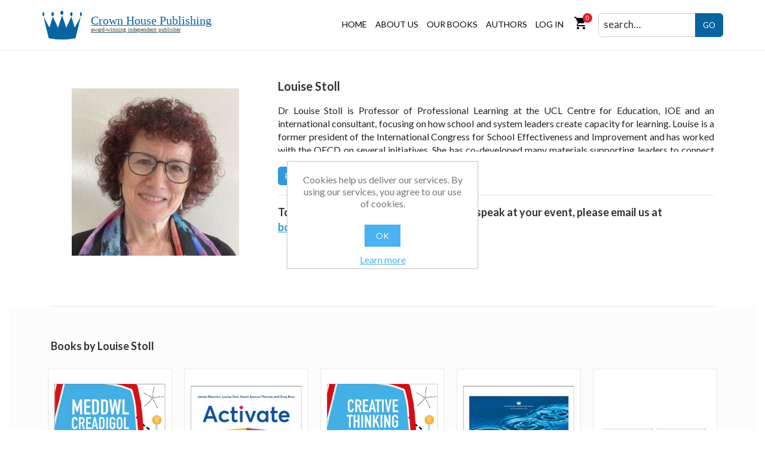

--- FILE ---
content_type: text/html; charset=utf-8
request_url: https://www.crownhouse.co.uk/louise-stoll
body_size: 14194
content:


<!DOCTYPE html>
<html lang="en" dir="ltr" class="html-manufacturer-page">
<head>
    <title>Louise Stoll - Crown House Publishing</title>
    <meta http-equiv="Content-type" content="text/html;charset=UTF-8" />
    <meta name="description" content="Crown House Publishing is an award-winning independent publisher of books specialising in education, teaching, business, coaching, therapy, NLP, hypnosis, self-help and personal development." />
    <meta name="keywords" content="" />
    <meta name="generator" content="nopCommerce" />
    <meta name="viewport" content="width=device-width, initial-scale=1" />
    
    
    <link rel="preconnect" href="https://fonts.googleapis.com">
    <style>
    .material-symbols-rounded {
        font-variation-settings:
          'FILL' 1,
          'wght' 400,
          'GRAD' 0,
          'opsz' 48
        }
    </style>
    <link rel="preconnect" href="https://fonts.googleapis.com">
    <link rel="preconnect" href="https://fonts.gstatic.com" crossorigin>
    

    <!-- Google Tag Manager -->
<script>(function(w,d,s,l,i){w[l]=w[l]||[];w[l].push({'gtm.start':
new Date().getTime(),event:'gtm.js'});var f=d.getElementsByTagName(s)[0],
j=d.createElement(s),dl=l!='dataLayer'?'&l='+l:'';j.async=true;j.src=
'https://www.googletagmanager.com/gtm.js?id='+i+dl;f.parentNode.insertBefore(j,f);
})(window,document,'script','dataLayer','GTM-WPSVMMB3');</script>
<!-- End Google Tag Manager -->
<meta name="facebook-domain-verification" content="p5srj6873mgwq9xb2p3q8gc0u626yw" />
<style>
@media(max-width:767px){
.product-details-page .gallery .picture img {
    width: 55%!important;
}
.full-description p{
  text-align:left!important;
}
}
.vew-more {
    text-transform: none!important;
}
ul.list-listings-2 .listing-body p {
  white-space:normal!important;
}
.section-title{
  text-transform:none!important;
}
.footer-powered-by a{
  text-transform:none!important;
}
.cart-collaterals .coupon-code input[type="submit"] {
  text-transform:none!important;
}
.trade-box{
  min-height:160px;
}
.trade-box::after{
  content: "";
  position: absolute;
  bottom: 0;
  left: 2.5%; 
  width: 95%;
  border-bottom: 1px solid #cdcdcd;
}
</style>

    
    <link rel="stylesheet" type="text/css" href="/css/Manufacturer.Head.styles.css?v=iBTlHmJo0-v9TkAGxZ6JCFx27ig" /><link rel="stylesheet" type="text/css" href="https://cdnjs.cloudflare.com/ajax/libs/font-awesome/6.4.0/css/all.min.css" />
<link rel="stylesheet" type="text/css" href="https://fonts.googleapis.com/css2?family=Material+Symbols+Rounded:opsz,wght,FILL,GRAD@20..48,100..700,0..1,-50..200" />
<link rel="stylesheet" type="text/css" href="https://fonts.googleapis.com/css2?family=Alfa+Slab+One&family=Lato:wght@100;300;400;700;900&family=Orbitron:wght@500;600;700;800;900&family=Outfit:wght@200;300;400;500;600;700;800&family=Roboto:wght@100;300;400;500;700;900&display=swap" />


    <!-- Global site tag (gtag.js) - Google Analytics -->
                <script async src='https://www.googletagmanager.com/gtag/js?id=UA-72319041-1'></script>
                <script>
                  window.dataLayer = window.dataLayer || [];
                  function gtag(){dataLayer.push(arguments);}
                  gtag('js', new Date());

                  gtag('config', 'UA-72319041-1');
                  
                  
                </script>

    <link rel="canonical" href="https://www.crownhouse.co.uk/louise-stoll" />

    
    
    <link rel="shortcut icon" href="/icons/icons_0/favicon.ico">
    
    
    
    
    <!--Powered by nopCommerce - https://www.nopCommerce.com-->
</head>
<body>
    <input name="__RequestVerificationToken" type="hidden" value="CfDJ8BFMmN2klCZMgyhlLLEeHWMfsFx_hvytMPwrp9ud8raw0wfjXfBc_gG2yuNVrOwGrtm04C5BOs4mNi3-JbNGmQOzrKRSy4BGWcrk-dQilXmYb78APo8GzR3XeDvwYHBjkjzPn65VCv3kqbsPk8rjIdo" />
    <!-- Google Tag Manager (noscript) -->
    <noscript><iframe src=https://www.googletagmanager.com/ns.html?id=GTM-WPSVMMB3
    height="0" width="0" style="display:none;visibility:hidden"></iframe></noscript>
    <!-- End Google Tag Manager (noscript) -->

    

<div class="ajax-loading-block-window" style="display: none">
</div>
<div id="dialog-notifications-success" title="Notification" style="display:none;">
</div>
<div id="dialog-notifications-error" title="Error" style="display:none;">
</div>
<div id="dialog-notifications-warning" title="Warning" style="display:none;">
</div>
<div id="bar-notification" class="bar-notification-container" data-close="Close">
</div>

<!--[if lte IE 8]>
    <div style="clear:both;height:59px;text-align:center;position:relative;">
        <a href="http://www.microsoft.com/windows/internet-explorer/default.aspx" target="_blank">
            <img src="/Themes/CrownHouse/Content/images/ie_warning.jpg" height="42" width="820" alt="You are using an outdated browser. For a faster, safer browsing experience, upgrade for free today." />
        </a>
    </div>
<![endif]--><div class="master-wrapper-page">
    






<div class="header custom-header">
    
    
    <div class="header-lower">
        <div class="header-logo">
            <a href="/" class="crown-logo-link navbar-brand">
        <img alt="Crown House Publishing" src="/Themes/crownhouse/Content/images/crown-house-logo.png" class="crownhouse-logo pull-left">
    <div class="after-logo-text" id="logo-text">
       Crown House Publishing
        <small>award-winning independent publisher</small>
    </div>
</a>
        </div>
        
        <div class="header-menu">
            

<ul class="top-menu notmobile">
    
    <li><a href="/">Home</a></li>
    <li class="custom-top-menu">
        <a href="/about">About Us</a>
        <div class="sublist-toggle"></div>
        <ul class="cust-dropdown-list sublist">
                <li><a href="/contactus">Contact us</a></li>
            <li><a href="/faq">FAQ</a></li>
        </ul>
    </li>

    <li class="custom-top-menu books-dropdown">
		<a href="/ourPublications">Our Books</a>
		<div class="sublist-toggle"></div>
		<ul class="sublist">
<li>
    <a href="/new-releases">New Releases
    </a>
            <div class="sublist-toggle"></div>
            <ul class="sublist first-level">
<li>
    <a href="/coming-soon">Coming Soon
    </a>
</li><li>
    <a href="/forthcoming">Forthcoming
    </a>
</li>            </ul>
</li><li>
    <a href="/education">Education books
    </a>
            <div class="sublist-toggle"></div>
            <ul class="sublist first-level">
<li>
    <a href="/teaching-skills">Books for Teachers
    </a>
</li><li>
    <a href="/books-for-students">Books for students
    </a>
</li><li>
    <a href="/character-education-and-life-skills">Character, Education and Life Skills
    </a>
</li><li>
    <a href="/leadership">School Leadership
    </a>
</li><li>
    <a href="/sen-titles">Special Educational Needs
    </a>
</li><li>
    <a href="/textbooks">Textbooks
    </a>
</li>            </ul>
</li><li>
    <a href="/independent-thinking-press-titles">Independent Thinking Press titles
    </a>
</li><li>
    <a href="/health-and-well-being">Health and well-being
    </a>
</li><li>
    <a href="/business">Business books
    </a>
            <div class="sublist-toggle"></div>
            <ul class="sublist first-level">
<li>
    <a href="/leadership2">Business Leadership
    </a>
</li><li>
    <a href="/consultancy">Consultancy
    </a>
</li><li>
    <a href="/training-and-development">Training and Development
    </a>
</li>            </ul>
</li><li>
    <a href="/parents-and-children">Parenting and Children
    </a>
</li><li>
    <a href="/personal-development">Personal Development
    </a>
</li><li>
    <a href="/therapy-books">Therapy books
    </a>
            <div class="sublist-toggle"></div>
            <ul class="sublist first-level">
<li>
    <a href="/counselling-and-psychotherapy">Counselling and Psychotherapy
    </a>
</li><li>
    <a href="/hypnosis-and-hypnotherapy">Hypnosis and Hypnotherapy
    </a>
</li><li>
    <a href="/neuro-linguistic-programming">Neuro-Linguistic Programming
    </a>
</li>            </ul>
</li><li>
    <a href="/audiobooks">Audiobooks
    </a>
</li><li>
    <a href="/crown-house-bundles">Crown House bundles 
    </a>
</li><li>
    <a href="/crown-house-series">Crown House Series&#x27;
    </a>
            <div class="sublist-toggle"></div>
            <ul class="sublist first-level">
<li>
    <a href="/feel-brave-series">Feel Brave series
    </a>
</li><li>
    <a href="/best-of-the-best">Best of the Best
    </a>
</li><li>
    <a href="/independent-thinking-on-series">Independent Thinking On ... series
    </a>
</li><li>
    <a href="/making-every-lesson-count">Making Every Lesson Count
    </a>
</li><li>
    <a href="/opening-doors">Opening Doors
    </a>
</li><li>
    <a href="/osiris-educational-the-outstanding-teaching-series">Osiris Educational - The Outstanding Teaching Series
    </a>
</li><li>
    <a href="/pedagogy-for-a-changing-world-series">Pedagogy for a Changing World Series
    </a>
</li><li>
    <a href="/phil-beadles-how-to-teach-series">Phil Beadle&#x27;s How To Teach Series
    </a>
</li><li>
    <a href="/the-art-of-being-brilliant-series">The Art of Being Brilliant Series
    </a>
</li><li>
    <a href="/the-osiris-educational-series">The Osiris Educational Series
    </a>
</li><li>
    <a href="/the-philosophy-foundation-series">The Philosophy Foundation Series
    </a>
</li>            </ul>
</li><li>
    <a href="/more-general-titles-at-crown-house-publishing">More General Titles at Crown House Publishing
    </a>
</li><li>
    <a href="/more-education-titles-at-crown-house-publishing">More Education Titles at Crown House Publishing
    </a>
</li>		</ul>
    </li>

    <li class="custom-top-menu"><a href="/authors">Authors</a></li>
    
</ul>

<ul class="other-menu">
	
        
                <li><a href="/register?returnUrl=%2Flouise-stoll" class="ico-register">Register</a></li>
            <li><a href="/login?returnUrl=%2Flouise-stoll" class="ico-login">Log in</a></li>
            <li id="topcartlink" class="cust-flycart custom-cart-link"> 
                <a href="/cart" class="ico-cart">
                    <span class="material-symbols-rounded">shopping_cart</span>
                    <span class="cart-qty">0</span>
                </a>
            </li>
            <li class="shopping-cart dropdown animate-hover" data-animate="animated fadeInUp">
                <!-- <a href="/cart" title="View your shopping cart" style="padding-right:0;">
                <i class="fa fa-shopping-cart"></i>
                <span class="amount">0</span></a> -->
                <div id="flyout-cart" class="flyout-cart">
    <div class="mini-shopping-cart">
        <div class="count">
You have no items in your shopping cart.        </div>
    </div>
</div>

            </li>
        
        


	<li class="search-input">
		<a href="javascript:void(0)" class="toggle-search-button"> <i class="fa fa-search"></i> </a>
		<div class="top-searchbox search-box bounce-animation">
			<form method="get" id="small-search-box-form" action="/search">
        <input type="text" class="search-box-text head-sch-box" id="small-searchterms" autocomplete="off" name="q" placeholder="search…" aria-label="Search by title, author or ISBN" />
        <button type="submit" class="button-1 search-box-button">GO</button>
            
            
</form>
		</div>
	</li>
</ul>

    <div class="menu-toggle">
        <i class="fa-sharp fa-solid fa-bars"></i>
    </div>
    <ul class="top-menu mobile ">
        
        <li>
            <a href="/new-releases">New Releases
            </a>
                    <div class="sublist-toggle"></div>
                    <ul class="sublist first-level">
        <li>
            <a href="/coming-soon">Coming Soon
            </a>
        </li>
        <li>
            <a href="/forthcoming">Forthcoming
            </a>
        </li>
                    </ul>
        </li>
        <li>
            <a href="/education">Education books
            </a>
                    <div class="sublist-toggle"></div>
                    <ul class="sublist first-level">
        <li>
            <a href="/teaching-skills">Books for Teachers
            </a>
        </li>
        <li>
            <a href="/books-for-students">Books for students
            </a>
        </li>
        <li>
            <a href="/character-education-and-life-skills">Character, Education and Life Skills
            </a>
        </li>
        <li>
            <a href="/leadership">School Leadership
            </a>
        </li>
        <li>
            <a href="/sen-titles">Special Educational Needs
            </a>
        </li>
        <li>
            <a href="/textbooks">Textbooks
            </a>
        </li>
                    </ul>
        </li>
        <li>
            <a href="/independent-thinking-press-titles">Independent Thinking Press titles
            </a>
        </li>
        <li>
            <a href="/health-and-well-being">Health and well-being
            </a>
        </li>
        <li>
            <a href="/business">Business books
            </a>
                    <div class="sublist-toggle"></div>
                    <ul class="sublist first-level">
        <li>
            <a href="/leadership2">Business Leadership
            </a>
        </li>
        <li>
            <a href="/consultancy">Consultancy
            </a>
        </li>
        <li>
            <a href="/training-and-development">Training and Development
            </a>
        </li>
                    </ul>
        </li>
        <li>
            <a href="/parents-and-children">Parenting and Children
            </a>
        </li>
        <li>
            <a href="/personal-development">Personal Development
            </a>
        </li>
        <li>
            <a href="/therapy-books">Therapy books
            </a>
                    <div class="sublist-toggle"></div>
                    <ul class="sublist first-level">
        <li>
            <a href="/counselling-and-psychotherapy">Counselling and Psychotherapy
            </a>
        </li>
        <li>
            <a href="/hypnosis-and-hypnotherapy">Hypnosis and Hypnotherapy
            </a>
        </li>
        <li>
            <a href="/neuro-linguistic-programming">Neuro-Linguistic Programming
            </a>
        </li>
                    </ul>
        </li>
        <li>
            <a href="/audiobooks">Audiobooks
            </a>
        </li>
        <li>
            <a href="/crown-house-bundles">Crown House bundles 
            </a>
        </li>
        <li>
            <a href="/crown-house-series">Crown House Series&#x27;
            </a>
                    <div class="sublist-toggle"></div>
                    <ul class="sublist first-level">
        <li>
            <a href="/feel-brave-series">Feel Brave series
            </a>
        </li>
        <li>
            <a href="/best-of-the-best">Best of the Best
            </a>
        </li>
        <li>
            <a href="/independent-thinking-on-series">Independent Thinking On ... series
            </a>
        </li>
        <li>
            <a href="/making-every-lesson-count">Making Every Lesson Count
            </a>
        </li>
        <li>
            <a href="/opening-doors">Opening Doors
            </a>
        </li>
        <li>
            <a href="/osiris-educational-the-outstanding-teaching-series">Osiris Educational - The Outstanding Teaching Series
            </a>
        </li>
        <li>
            <a href="/pedagogy-for-a-changing-world-series">Pedagogy for a Changing World Series
            </a>
        </li>
        <li>
            <a href="/phil-beadles-how-to-teach-series">Phil Beadle&#x27;s How To Teach Series
            </a>
        </li>
        <li>
            <a href="/the-art-of-being-brilliant-series">The Art of Being Brilliant Series
            </a>
        </li>
        <li>
            <a href="/the-osiris-educational-series">The Osiris Educational Series
            </a>
        </li>
        <li>
            <a href="/the-philosophy-foundation-series">The Philosophy Foundation Series
            </a>
        </li>
                    </ul>
        </li>
        <li>
            <a href="/more-general-titles-at-crown-house-publishing">More General Titles at Crown House Publishing
            </a>
        </li>
        <li>
            <a href="/more-education-titles-at-crown-house-publishing">More Education Titles at Crown House Publishing
            </a>
        </li>
            <li><a href="/eu-information">EU Information</a></li>
            <li><a href="/trust-pilot">Trust Pilot </a></li>
            <li><a href="/aboutus"></a></li>
            <li><a href="/newproducts">New products</a></li>
        <li class="custom-top-menu"><a href="/authors">Authors</a></li>
            <li><a href="/customer/info">My account</a></li>
            <li><a href="/contactus">Contact us</a></li>
            <li><a href="/search">Search</a></li>
        <li><a href="/cart">Cart</a></li>
        
    </ul>
        

        </div>
    </div>
</div>    
    <div class="master-wrapper-content">
        

        <div class="master-column-wrapper">
            


<div class="center-1">
    
    








<div class="page manufacturer-page">
    <div class="page-body">
        <div class="container">
            <div class="row pb-4">
                <div class="col-xl-4 col-lg-3 col-md-4 col-sm-3 col-xs-12 pt-1">
                    <div class="author-img-div">
                        <img alt="Picture for author Louise Stoll" src="https://www.crownhouse.co.uk/images/thumbs/0008998_louise-stoll_265.jpeg" title="Show products manufactured by Louise Stoll" class="img-fluid" />
                    </div>
                </div>
                <div class="col-xl-8 col-lg-9 col-md-8 col-sm-9 col-xs-12 pt-5">
                    <div class="row">
                        <div class="col-md-12">
                            <h3 class="title-lg text-black">Louise Stoll</h3>
                        </div>
                    </div>
                    <div class="row">
                        <div class="col-md-12">
                            
                                <div class="manufacturer-description author-description readmore-des">
                                    <p>Dr Louise Stoll<strong> </strong>is Professor of Professional Learning at the UCL Centre for Education, IOE and an international consultant, focusing on how school and system leaders create capacity for learning. Louise is a former president of the International Congress for School Effectiveness and Improvement and has worked with the OECD on several initiatives. She has co-developed many materials supporting leaders to connect research evidence and practice.</p>
                                </div>
                            <button type="button" class="btn btn read-more-href readmoredes-btn btn-size-css">Read more</button>
                            <hr />


				                	<div class="section-title-wr">
				                	    <h3 class="section-title left to-enquire">
                                            <span>To enquire about booking Louise Stoll to speak at your event, please email us at<br>
                                                <a href="mailto:books@crownhouse.co.uk">books@crownhouse.co.uk</a>
                                            </span>
                                        </h3>
				                	</div>

                        </div>
                    </div>
                </div>
            </div>
            <hr style="margin:0 auto;" />
        </div>
        <section class="slice light-gray bb">
            <div class="wp-section">
                <br />
                <div class="container">
                    <div class="section-title-wr">
                        <h3 class="section-title left"><span>Books by Louise Stoll</span></h3>
                    </div>
                     
                         <div class="row">
                            <div class="card-carousel">
                                <div class=" owl-carousel-author-book owl-carousel owl-theme">
                                            <div class="col-lg-12 col-md-12 col-sm-12 author-book" style="padding-top:10px;padding-bottom: 10px;padding-left: 10px;padding-right: 10px;">
                                                


<div class="product-item" style="display: none !important;" data-productid="29295">
    <div class="row">
        <div class="col-md-6 col-sm-4 col-xs-4 col-4"> 
            <a href="/meddwl-creadigol-mewn-ysgolion" title="Show details for Meddwl Creadigol mewn Ysgolion">
                <img alt="Picture of Meddwl Creadigol mewn Ysgolion" src="https://www.crownhouse.co.uk/images/thumbs/0012763_meddwl-creadigol-mewn-ysgolion_415.jpeg" title="Show details for Meddwl Creadigol mewn Ysgolion" class="img-responsive img-center thumbnail" style="width:125px;">
            </a> 
        </div>
        <div class="col-md-6 col-sm-8 col-xs-8 col-8">
            <div class="wp-block author-product">
                <div class="product-detail">
                    <h4 class="" style="margin-bottom:0;">
                        <a href="/meddwl-creadigol-mewn-ysgolion">Meddwl Creadigol mewn Ysgolion</a>
                    </h4>
                    <p>Chwaraelyfr i Arweinwyr</p>
                </div>
            </div>
            <div class="wp-block-footer">
                
                <p>&#xA3;24.99</p>
                <p><a href="/meddwl-creadigol-mewn-ysgolion" class="btn btn-sm btn-base"> <span>Read more</span> </a></p>
            </div>
        </div>
    </div>
</div>

<div class="card-item-css">
    <div class="picture">
        <a href="/meddwl-creadigol-mewn-ysgolion" title="Show details for Meddwl Creadigol mewn Ysgolion">
            <img alt="Picture of Meddwl Creadigol mewn Ysgolion" src="https://www.crownhouse.co.uk/images/thumbs/0012763_meddwl-creadigol-mewn-ysgolion_415.jpeg" title="Show details for Meddwl Creadigol mewn Ysgolion" class="img-fluid" />
        </a>
    </div>
    <div class="card-content">
        <ul>
            <li>
                <span class="price">&#xA3;24.99</span>
                
            </li>
            <li>
                <a href="/meddwl-creadigol-mewn-ysgolion" class="detail-btn">Read more</a>
            </li>
        </ul>
    </div>
</div>

                                            </div>
                                            <div class="col-lg-12 col-md-12 col-sm-12 author-book" style="padding-top:10px;padding-bottom: 10px;padding-left: 10px;padding-right: 10px;">
                                                


<div class="product-item" style="display: none !important;" data-productid="29279">
    <div class="row">
        <div class="col-md-6 col-sm-4 col-xs-4 col-4"> 
            <a href="/activate" title="Show details for Activate">
                <img alt="Picture of Activate" src="https://www.crownhouse.co.uk/images/thumbs/0012621_activate_415.jpeg" title="Show details for Activate" class="img-responsive img-center thumbnail" style="width:125px;">
            </a> 
        </div>
        <div class="col-md-6 col-sm-8 col-xs-8 col-8">
            <div class="wp-block author-product">
                <div class="product-detail">
                    <h4 class="" style="margin-bottom:0;">
                        <a href="/activate">Activate</a>
                    </h4>
                    <p>A professional learning resource to help teachers and leaders promote self-regulated learning</p>
                </div>
            </div>
            <div class="wp-block-footer">
                
                <p>&#xA3;34.99</p>
                <p><a href="/activate" class="btn btn-sm btn-base"> <span>Read more</span> </a></p>
            </div>
        </div>
    </div>
</div>

<div class="card-item-css">
    <div class="picture">
        <a href="/activate" title="Show details for Activate">
            <img alt="Picture of Activate" src="https://www.crownhouse.co.uk/images/thumbs/0012621_activate_415.jpeg" title="Show details for Activate" class="img-fluid" />
        </a>
    </div>
    <div class="card-content">
        <ul>
            <li>
                <span class="price">&#xA3;34.99</span>
                
            </li>
            <li>
                <a href="/activate" class="detail-btn">Read more</a>
            </li>
        </ul>
    </div>
</div>

                                            </div>
                                            <div class="col-lg-12 col-md-12 col-sm-12 author-book" style="padding-top:10px;padding-bottom: 10px;padding-left: 10px;padding-right: 10px;">
                                                


<div class="product-item" style="display: none !important;" data-productid="29271">
    <div class="row">
        <div class="col-md-6 col-sm-4 col-xs-4 col-4"> 
            <a href="/creative-thinking-in-schools" title="Show details for Creative Thinking in Schools">
                <img alt="Picture of Creative Thinking in Schools" src="https://www.crownhouse.co.uk/images/thumbs/0012556_creative-thinking-in-schools_415.jpeg" title="Show details for Creative Thinking in Schools" class="img-responsive img-center thumbnail" style="width:125px;">
            </a> 
        </div>
        <div class="col-md-6 col-sm-8 col-xs-8 col-8">
            <div class="wp-block author-product">
                <div class="product-detail">
                    <h4 class="" style="margin-bottom:0;">
                        <a href="/creative-thinking-in-schools">Creative Thinking in Schools</a>
                    </h4>
                    <p>A Leadership Playbook</p>
                </div>
            </div>
            <div class="wp-block-footer">
                
                <p>&#xA3;24.99</p>
                <p><a href="/creative-thinking-in-schools" class="btn btn-sm btn-base"> <span>Read more</span> </a></p>
            </div>
        </div>
    </div>
</div>

<div class="card-item-css">
    <div class="picture">
        <a href="/creative-thinking-in-schools" title="Show details for Creative Thinking in Schools">
            <img alt="Picture of Creative Thinking in Schools" src="https://www.crownhouse.co.uk/images/thumbs/0012556_creative-thinking-in-schools_415.jpeg" title="Show details for Creative Thinking in Schools" class="img-fluid" />
        </a>
    </div>
    <div class="card-content">
        <ul>
            <li>
                <span class="price">&#xA3;24.99</span>
                
            </li>
            <li>
                <a href="/creative-thinking-in-schools" class="detail-btn">Read more</a>
            </li>
        </ul>
    </div>
</div>

                                            </div>
                                            <div class="col-lg-12 col-md-12 col-sm-12 author-book" style="padding-top:10px;padding-bottom: 10px;padding-left: 10px;padding-right: 10px;">
                                                


<div class="product-item" style="display: none !important;" data-productid="25173">
    <div class="row">
        <div class="col-md-6 col-sm-4 col-xs-4 col-4"> 
            <a href="/catalyst" title="Show details for Catalyst">
                <img alt="Picture of Catalyst" src="https://www.crownhouse.co.uk/images/thumbs/0012622_catalyst_415.jpeg" title="Show details for Catalyst" class="img-responsive img-center thumbnail" style="width:125px;">
            </a> 
        </div>
        <div class="col-md-6 col-sm-8 col-xs-8 col-8">
            <div class="wp-block author-product">
                <div class="product-detail">
                    <h4 class="" style="margin-bottom:0;">
                        <a href="/catalyst">Catalyst</a>
                    </h4>
                    <p>An evidence-informed, collaborative professional learning resource for teacher leaders and other leaders working within and across schools</p>
                </div>
            </div>
            <div class="wp-block-footer">
                
                <p>&#xA3;34.99</p>
                <p><a href="/catalyst" class="btn btn-sm btn-base"> <span>Read more</span> </a></p>
            </div>
        </div>
    </div>
</div>

<div class="card-item-css">
    <div class="picture">
        <a href="/catalyst" title="Show details for Catalyst">
            <img alt="Picture of Catalyst" src="https://www.crownhouse.co.uk/images/thumbs/0012622_catalyst_415.jpeg" title="Show details for Catalyst" class="img-fluid" />
        </a>
    </div>
    <div class="card-content">
        <ul>
            <li>
                <span class="price">&#xA3;34.99</span>
                
            </li>
            <li>
                <a href="/catalyst" class="detail-btn">Read more</a>
            </li>
        </ul>
    </div>
</div>

                                            </div>
                                            <div class="col-lg-12 col-md-12 col-sm-12 author-book" style="padding-top:10px;padding-bottom: 10px;padding-left: 10px;padding-right: 10px;">
                                                


<div class="product-item" style="display: none !important;" data-productid="29288">
    <div class="row">
        <div class="col-md-6 col-sm-4 col-xs-4 col-4"> 
            <a href="/professional-learning-resources-bundle-get-activate-and-catalyst-for-just-50" title="Show details for Professional Learning Resources Bundle: Purchase Activate and Catalyst for just &#xA3;50!">
                <img alt="Picture of Professional Learning Resources Bundle: Purchase Activate and Catalyst for just &#xA3;50!" src="https://www.crownhouse.co.uk/images/thumbs/0012708_professional-learning-resources-bundle-purchase-activate-and-catalyst-for-just-50_415.jpeg" title="Show details for Professional Learning Resources Bundle: Purchase Activate and Catalyst for just &#xA3;50!" class="img-responsive img-center thumbnail" style="width:125px;">
            </a> 
        </div>
        <div class="col-md-6 col-sm-8 col-xs-8 col-8">
            <div class="wp-block author-product">
                <div class="product-detail">
                    <h4 class="" style="margin-bottom:0;">
                        <a href="/professional-learning-resources-bundle-get-activate-and-catalyst-for-just-50">Professional Learning Resources Bundle: Purchase Activate and Catalyst for just &#xA3;50!</a>
                    </h4>
                    <p></p>
                </div>
            </div>
            <div class="wp-block-footer">
                
                <p>&#xA3;50.00</p>
                <p><a href="/professional-learning-resources-bundle-get-activate-and-catalyst-for-just-50" class="btn btn-sm btn-base"> <span>Read more</span> </a></p>
            </div>
        </div>
    </div>
</div>

<div class="card-item-css">
    <div class="picture">
        <a href="/professional-learning-resources-bundle-get-activate-and-catalyst-for-just-50" title="Show details for Professional Learning Resources Bundle: Purchase Activate and Catalyst for just &#xA3;50!">
            <img alt="Picture of Professional Learning Resources Bundle: Purchase Activate and Catalyst for just &#xA3;50!" src="https://www.crownhouse.co.uk/images/thumbs/0012708_professional-learning-resources-bundle-purchase-activate-and-catalyst-for-just-50_415.jpeg" title="Show details for Professional Learning Resources Bundle: Purchase Activate and Catalyst for just &#xA3;50!" class="img-fluid" />
        </a>
    </div>
    <div class="card-content">
        <ul>
            <li>
                <span class="price">&#xA3;50.00</span>
                
            </li>
            <li>
                <a href="/professional-learning-resources-bundle-get-activate-and-catalyst-for-just-50" class="detail-btn">Read more</a>
            </li>
        </ul>
    </div>
</div>

                                            </div>
                                            <div class="col-lg-12 col-md-12 col-sm-12 author-book" style="padding-top:10px;padding-bottom: 10px;padding-left: 10px;padding-right: 10px;">
                                                


<div class="product-item" style="display: none !important;" data-productid="29359">
    <div class="row">
        <div class="col-md-6 col-sm-4 col-xs-4 col-4"> 
            <a href="/titles-by-louise-stoll-bundle" title="Show details for Titles by Louise Stoll Bundle">
                <img alt="Picture of Titles by Louise Stoll Bundle" src="https://www.crownhouse.co.uk/images/thumbs/0012933_titles-by-louise-stoll-bundle_415.png" title="Show details for Titles by Louise Stoll Bundle" class="img-responsive img-center thumbnail" style="width:125px;">
            </a> 
        </div>
        <div class="col-md-6 col-sm-8 col-xs-8 col-8">
            <div class="wp-block author-product">
                <div class="product-detail">
                    <h4 class="" style="margin-bottom:0;">
                        <a href="/titles-by-louise-stoll-bundle">Titles by Louise Stoll Bundle</a>
                    </h4>
                    <p>Purchase all 3 titles for £70!</p>
                </div>
            </div>
            <div class="wp-block-footer">
                
                <p>&#xA3;70.00</p>
                <p><a href="/titles-by-louise-stoll-bundle" class="btn btn-sm btn-base"> <span>Read more</span> </a></p>
            </div>
        </div>
    </div>
</div>

<div class="card-item-css">
    <div class="picture">
        <a href="/titles-by-louise-stoll-bundle" title="Show details for Titles by Louise Stoll Bundle">
            <img alt="Picture of Titles by Louise Stoll Bundle" src="https://www.crownhouse.co.uk/images/thumbs/0012933_titles-by-louise-stoll-bundle_415.png" title="Show details for Titles by Louise Stoll Bundle" class="img-fluid" />
        </a>
    </div>
    <div class="card-content">
        <ul>
            <li>
                <span class="price">&#xA3;70.00</span>
                
            </li>
            <li>
                <a href="/titles-by-louise-stoll-bundle" class="detail-btn">Read more</a>
            </li>
        </ul>
    </div>
</div>

                                            </div>
                                </div>
                            </div>
                        </div>  
                        
                </div>
            </div>
        </section>
        <div class="container mt-4 mb-4">
            <div class="row">
            </div>
        </div>
            <!-- VIDEOS -->
    <hr class=" delimiter no-margin">
    <section class="vedio-section-div slice light-gray">
        <div class="wp-section ">
            <div class="container">
                <div class="row">
                    <div class="section-title-wr">
                        <h3 class="section-title left"><span>Video</span></h3>
                    </div>

                    <div class="owl-carousel-video owl-carousel owl-theme">
                            <!-- col-lg-12 -->
                            <div class="col-lg-12">
                                <div class="wp-block inverse">
                                    <div class="wp-block-video">
                                        <div class="embed-responsive embed-responsive-16by9 carousel slide" data-bs-ride="carousel">
                                            <iframe width="560" height="315" src=https://www.youtube.com/embed/PyqX62hV_oo title="YouTube video player" frameborder="0" allow="accelerometer; autoplay; clipboard-write; encrypted-media; gyroscope; picture-in-picture" allowfullscreen></iframe>
                                        </div>
                                    </div>
                                </div>
                            </div>
                            <!-- col-lg-12 -->
                    </div>



                </div>
            </div>
        </div>
    </section>
    <!-- END VIDEOS -->


        
        
        
    </div>
</div>


    
</div>


        </div>
        
    </div>
    


<div class="footer custom-crown-footer">
    <div class="container">
        <div class="footer-upper row">  
            <div class="ft-bx col-lg-3 col-sm-6 col-xs-12 ft-contact-box">
                <div class="title">
                    <strong>Contact us</strong>
                </div>
                <div class="ft-contant">
                    <ul>
                        <li>Crown House Publishing Ltd<br>
                            Crown Buildings, Bancyfelin, Carmarthen,<br>
                            United Kingdom, SA33 5ND</li>       
                        <li>Phone: <a href="tel: +44 (0) 1267 211345">+44 (0) 1267 211345</a></li>
                        <li>Email: <a href="mailto:books@crownhouse.co.uk">books@crownhouse.co.uk</a></li>
                        <li></li>
                    </ul>
                </div>
                <!-- TrustBox widget - Review Collector -->
                <div class="trustpilot-widget" data-locale="en-GB" data-template-id="56278e9abfbbba0bdcd568bc" data-businessunit-id="68077a8c6858c21dc07fe9bb" data-style-height="52px" data-style-width="100%">
                <a href=https://uk.trustpilot.com/review/crownhouse.co.uk target="_blank" rel="noopener">Trustpilot</a>
                </div>
                <!-- End TrustBox widget -->
            </div> 
            <div class="t-bx col-lg-3 col-sm-6 col-xs-12 ft-empty-div ft-customer-services">
                <div class="title">
                    <strong>Mailing list</strong>
                </div>
                <div class="footer-content">
                    <p>Sign up if you would like to receive occasional treats from us.</p>
                </div>
                <div class="newsletter">
    <div class="title">
        <strong>Newsletter</strong>
    </div>
     <div class="newsletter-subscribe" id="newsletter-subscribe-block">
        <div class="newsletter-email">
            <input id="newsletter-email" class="newsletter-subscribe-text" placeholder="Enter your email here..." aria-label="Sign up for our newsletter" type="email" name="NewsletterEmail" value="" />            
            
            <button type="button" id="newsletter-subscribe-button" class="button-1 newsletter-subscribe-button">Go!</button>

        </div>
        <div class="newsletter-validation">
            <span id="subscribe-loading-progress" style="display: none;" class="please-wait">Wait...</span>
            <span class="field-validation-valid" data-valmsg-for="NewsletterEmail" data-valmsg-replace="true"></span>
        </div>
    </div>
    <div class="newsletter-result" id="newsletter-result-block"></div>
     
</div>
            </div>
            <div class="t-bx col-lg-3 col-sm-6 col-xs-12 ft-acc-box">
                <div class="title">
                    <strong>Follow us</strong>
                </div>
                <div class="footer-network">
                    <div class="footer-block follow-us">
                        <div class="social">
                            <ul class="networks">
	<li class="bluesky" >
	<a href="https://bsky.app/profile/crownhousepub.bsky.social" target="_blank" rel="noopener noreferrer" alt="bluesky">
		<svg xmlns="http://www.w3.org/2000/svg" viewBox="0 -3.268 64 68.414" width="20" height="26"><path fill="#fff" d="M13.873 3.805C21.21 9.332 29.103 20.537 32 26.55v15.882c0-.338-.13.044-.41.867-1.512 4.456-7.418 21.847-20.923 7.944-7.111-7.32-3.819-14.64 9.125-16.85-7.405 1.264-15.73-.825-18.014-9.015C1.12 23.022 0 8.51 0 6.55 0-3.268 8.579-.182 13.873 3.805zm36.254 0C42.79 9.332 34.897 20.537 32 26.55v15.882c0-.338.13.044.41.867 1.512 4.456 7.418 21.847 20.923 7.944 7.111-7.32 3.819-14.64-9.125-16.85 7.405 1.264 15.73-.825 18.014-9.015C62.88 23.022 64 8.51 64 6.55c0-9.818-8.578-6.732-13.873-2.745z" /></svg>
		BlueSky
	</a>
</li>
		<li class="facebook">
			<a href="https://www.facebook.com/pages/Crown-House-Publishing/113988946755?fref=ts" target="_blank" rel="noopener noreferrer">
				<svg xmlns="http://www.w3.org/2000/svg" width="24" height="24" viewBox="0 0 24 24"><path d="M9 8h-3v4h3v12h5v-12h3.642l.358-4h-4v-1.667c0-.955.192-1.333 1.115-1.333h2.885v-5h-3.808c-3.596 0-5.192 1.583-5.192 4.615v3.385z"/></svg>
				Facebook
			</a>
		</li>
	<li class="linkedin">
		<a href="https://www.linkedin.com/company/crown-house-publishing" target="_blank" rel="noopener noreferrer">
			<svg xmlns="http://www.w3.org/2000/svg" width="24" height="24" viewBox="0 0 24 24"><path d="M4.98 3.5c0 1.381-1.11 2.5-2.48 2.5s-2.48-1.119-2.48-2.5c0-1.38 1.11-2.5 2.48-2.5s2.48 1.12 2.48 2.5zm.02 4.5h-5v16h5v-16zm7.982 0h-4.968v16h4.969v-8.399c0-4.67 6.029-5.052 6.029 0v8.399h4.988v-10.131c0-7.88-8.922-7.593-11.018-3.714v-2.155z"/></svg>
		</a>
	</li>
	<li class="instagram">
		<a href="https://www.instagram.com/crownhousepub/" target="_blank" rel="noopener noreferrer">
			<svg xmlns="http://www.w3.org/2000/svg" width="24" height="24" viewBox="0 0 24 24"><path d="M12 2.163c3.204 0 3.584.012 4.85.07 3.252.148 4.771 1.691 4.919 4.919.058 1.265.069 1.645.069 4.849 0 3.205-.012 3.584-.069 4.849-.149 3.225-1.664 4.771-4.919 4.919-1.266.058-1.644.07-4.85.07-3.204 0-3.584-.012-4.849-.07-3.26-.149-4.771-1.699-4.919-4.92-.058-1.265-.07-1.644-.07-4.849 0-3.204.013-3.583.07-4.849.149-3.227 1.664-4.771 4.919-4.919 1.266-.057 1.645-.069 4.849-.069zm0-2.163c-3.259 0-3.667.014-4.947.072-4.358.2-6.78 2.618-6.98 6.98-.059 1.281-.073 1.689-.073 4.948 0 3.259.014 3.668.072 4.948.2 4.358 2.618 6.78 6.98 6.98 1.281.058 1.689.072 4.948.072 3.259 0 3.668-.014 4.948-.072 4.354-.2 6.782-2.618 6.979-6.98.059-1.28.073-1.689.073-4.948 0-3.259-.014-3.667-.072-4.947-.196-4.354-2.617-6.78-6.979-6.98-1.281-.059-1.69-.073-4.949-.073zm0 5.838c-3.403 0-6.162 2.759-6.162 6.162s2.759 6.163 6.162 6.163 6.162-2.759 6.162-6.163c0-3.403-2.759-6.162-6.162-6.162zm0 10.162c-2.209 0-4-1.79-4-4 0-2.209 1.791-4 4-4s4 1.791 4 4c0 2.21-1.791 4-4 4zm6.406-11.845c-.796 0-1.441.645-1.441 1.44s.645 1.44 1.441 1.44c.795 0 1.439-.645 1.439-1.44s-.644-1.44-1.439-1.44z"/></svg>
		</a>
	</li>
	<li class="pinterest">
		<a href="https://www.pinterest.com/crownhousepub/" target="_blank" rel="noopener noreferrer">
			<svg xmlns="http://www.w3.org/2000/svg" width="24" height="24" viewBox="0 0 24 24"><path d="M12 0c-6.627 0-12 5.372-12 12 0 5.084 3.163 9.426 7.627 11.174-.105-.949-.2-2.405.042-3.441.218-.937 1.407-5.965 1.407-5.965s-.359-.719-.359-1.782c0-1.668.967-2.914 2.171-2.914 1.023 0 1.518.769 1.518 1.69 0 1.029-.655 2.568-.994 3.995-.283 1.194.599 2.169 1.777 2.169 2.133 0 3.772-2.249 3.772-5.495 0-2.873-2.064-4.882-5.012-4.882-3.414 0-5.418 2.561-5.418 5.207 0 1.031.397 2.138.893 2.738.098.119.112.224.083.345l-.333 1.36c-.053.22-.174.267-.402.161-1.499-.698-2.436-2.889-2.436-4.649 0-3.785 2.75-7.262 7.929-7.262 4.163 0 7.398 2.967 7.398 6.931 0 4.136-2.607 7.464-6.227 7.464-1.216 0-2.359-.631-2.75-1.378l-.748 2.853c-.271 1.043-1.002 2.35-1.492 3.146 1.124.347 2.317.535 3.554.535 6.627 0 12-5.373 12-12 0-6.628-5.373-12-12-12z" fill-rule="evenodd" clip-rule="evenodd"/></svg>
		</a>
	</li>
</ul>
                        </div>
                    </div>
                </div>
            </div>
                <div class=" ft-bx col-lg-3 col-sm-6 col-xs-12 crown-about-us">
                <div class="social">
                    <div class="title">
                        <strong>About us</strong>
                    </div>
                    <div class="footer-content">
                        <p>Crown House is an award-winning independent publisher specialising in education, coaching, NLP, hypnosis, self-help and personal development.</p>
                        <a href="/about" class="btn find-more-btn">
                            <span>
                                <svg xmlns="http://www.w3.org/2000/svg" width="15" height="15" viewBox="0 0 24 24"><path d="M9 22l-10-10.598 2.798-2.859 7.149 7.473 13.144-14.016 2.909 2.806z"/></svg>
                                Find out more
                            </span>
                        </a>
                    </diV>
                </div>
            </div>
        </div>
        <div class="footer-lower">
            <div class="footer-info">
                <ul class="ft-lower-link">
                     <li>
                        <a href="/terms-and-conditions">Terms and conditions</a>
                    </li>
                    <li>
                        <a href="/privacy-notice">Privacy policy</a>
                    </li>
                    <li>
                        <a href="/cookies-policy">Cookies policy</a>
                    </li>
                    <li>
                        <a href="/accessibility">Accessibility</a>
                    </li>
                </ul>
                <span class="footer-disclaimer">Copyright &copy; 2026 Crown House Publishing. All rights reserved.</span>
            </div>
                <div class="footer-powered-by">
                    Powered by <a href="https://www.nopcommerce.com/" target="_blank" rel=nofollow>nopCommerce</a>
                </div>
            
        </div>
    </div>
    
</div>


</div>

<div id="eu-cookie-bar-notification" class="eu-cookie-bar-notification">
    <div class="content">
        <div class="text">Cookies help us deliver our services. By using our services, you agree to our use of cookies.</div>
        <div class="buttons-more">
            <button type="button" class="ok-button button-1" id="eu-cookie-ok">OK</button>
            <a class="learn-more" href="/privacy-notice">Learn more</a>
        </div>
    </div>
</div>



    <script type="text/javascript" src="/js/Manufacturer.Footer.scripts.js?v=BDqbJXyrpJ8zemjAAlALn1unjls"></script><script type="text/javascript" src="https://cdn.jsdelivr.net/npm/bootstrap@4.6.0/dist/js/bootstrap.bundle.min.js"></script>
<script type="text/javascript" src="//widget.trustpilot.com/bootstrap/v5/tp.widget.bootstrap.min.js"></script>

    <script type="text/javascript">

    $(document).ready(function () {
        $("#carouselExampleOne .carousel-item").removeClass("active");
        setTimeout(function () {
            var carouselcount = $("#carouselExampleOne .carousel-item").length;
            $("#carouselExampleOne .carousel-item").eq(0).addClass("active");
        }, 100);
    });

</script>

<script type="text/javascript">
            $(document).ready(function () {
                $('.header').on('mouseenter', '#topcartlink', function () {
                    $('#flyout-cart').addClass('active');
                });
                $('.header').on('mouseleave', '#topcartlink', function () {
                    $('#flyout-cart').removeClass('active');
                });
                $('.header').on('mouseenter', '#flyout-cart', function () {
                    $('#flyout-cart').addClass('active');
                });
                $('.header').on('mouseleave', '#flyout-cart', function () {
                    $('#flyout-cart').removeClass('active');
                });
            });
        </script>

<script type="text/javascript">
                $("#small-search-box-form").on("submit", function(event) {
                    if ($("#small-searchterms").val() == "") {
                        alert('Please enter some search keywords');
                        $("#small-searchterms").focus();
                        event.preventDefault();
                    }
                });
            </script>

<script type="text/javascript">
                $(document).ready(function() {
                    var showLinkToResultSearch;
                    var searchText;
                    $('#small-searchterms').autocomplete({
                            delay: 500,
                            minLength: 3,
                            source: '/catalog/searchtermautocomplete',
                            appendTo: '.search-box',
                            select: function(event, ui) {
                                $("#small-searchterms").val(ui.item.label);
                                setLocation(ui.item.producturl);
                                return false;
                        },
                        //append link to the end of list
                        open: function(event, ui) {
                            //display link to search page
                            if (showLinkToResultSearch) {
                                searchText = document.getElementById("small-searchterms").value;
                                $(".ui-autocomplete").append("<li class=\"ui-menu-item\" role=\"presentation\"><a href=\"/search?q=" + searchText + "\">View all results...</a></li>");
                            }
                        }
                    })
                    .data("ui-autocomplete")._renderItem = function(ul, item) {
                        var t = item.label;
                        showLinkToResultSearch = item.showlinktoresultsearch;
                        //html encode
                        t = htmlEncode(t);
                        return $("<li></li>")
                            .data("item.autocomplete", item)
                            .append("<a><span>" + t + "</span></a>")
                            .appendTo(ul);
                    };
                });
            </script>

<script type="text/javascript">
            $(document).ready(function () {
                $('.menu-toggle').on('click', function () {
                    $(this).siblings('.top-menu.mobile').slideToggle('slow');
                });
                $('.top-menu.mobile .sublist-toggle').on('click', function () {
                    $(this).siblings('.sublist').slideToggle('slow');
                });
            });
        </script>

<script type="text/javascript">
        var localized_data = {
            AjaxCartFailure: "Failed to add the product. Please refresh the page and try one more time."
        };
        AjaxCart.init(false, '.cart-qty', '.header-links .wishlist-qty', '#flyout-cart', localized_data);
    </script>

<script type="text/javascript">
        function newsletter_subscribe(subscribe) {
            var subscribeProgress = $(" #subscribe-loading-progress");
            subscribeProgress.show();
            var postData = {
                subscribe: subscribe,
                email: $("  #newsletter-email").val()
            };
            addAntiForgeryToken(postData);
            $.ajax({
                cache: false,
                type: "POST",
                url: "/subscribenewsletter",
                data: postData,
                success: function (data, textStatus, jqXHR) {
                    $(" #newsletter-result-block").html(data.Result);
                    if (data.Success) {
                        $(' #newsletter-subscribe-block').hide();
                        $(' #newsletter-result-block').show();
                    } else {
                        $(' #newsletter-result-block').fadeIn("slow").delay(2000).fadeOut("slow");
                    }
                },
                error: function (jqXHR, textStatus, errorThrown) {
                    alert('Failed to subscribe.');
                },
                complete: function (jqXHR, textStatus) {
                    subscribeProgress.hide();
                }
            });
        }

        $(document).ready(function () {
            $('  #newsletter-subscribe-button').on('click', function () {
newsletter_subscribe('true');            });
            $("  #newsletter-email").on("keydown", function (event) {
                if (event.keyCode == 13) {
                    $("  #newsletter-subscribe-button").trigger("click");
                    return false;
                }
            });
        });
    </script>

<script type="text/javascript">
    $(document).ready(function () {
        $('.footer-block .title').on('click', function () {
            var e = window, a = 'inner';
            if (!('innerWidth' in window)) {
                a = 'client';
                e = document.documentElement || document.body;
            }
            var result = { width: e[a + 'Width'], height: e[a + 'Height'] };
            if (result.width < 769) {
                $(this).siblings('.list').slideToggle('slow');
            }
        });
    });
</script>

<script type="text/javascript">
    $(document).ready(function () {
        $('.block .title').on('click', function () {
            var e = window, a = 'inner';
            if (!('innerWidth' in window)) {
                a = 'client';
                e = document.documentElement || document.body;
            }
            var result = { width: e[a + 'Width'], height: e[a + 'Height'] };
            if (result.width < 1001) {
                $(this).siblings('.listbox').slideToggle('slow');
            }
        });
    });
</script>

<script type="text/javascript">
    $(document).ready(function () {
        $('#eu-cookie-bar-notification').show();

        $('#eu-cookie-ok').on('click', function () {
            var postData = {};
            addAntiForgeryToken(postData);

            $.ajax({
                cache: false,
                type: "POST",
                data: postData,
                url: "/eucookielawaccept",
                dataType: "json",
                success: function (data, textStatus, jqXHR) {
                    $('#eu-cookie-bar-notification').hide();
                },
                error: function (jqXHR, textStatus, errorThrown) {
                    alert('Cannot store value');
                }
            });
        });
    });
</script>


</body>
</html>